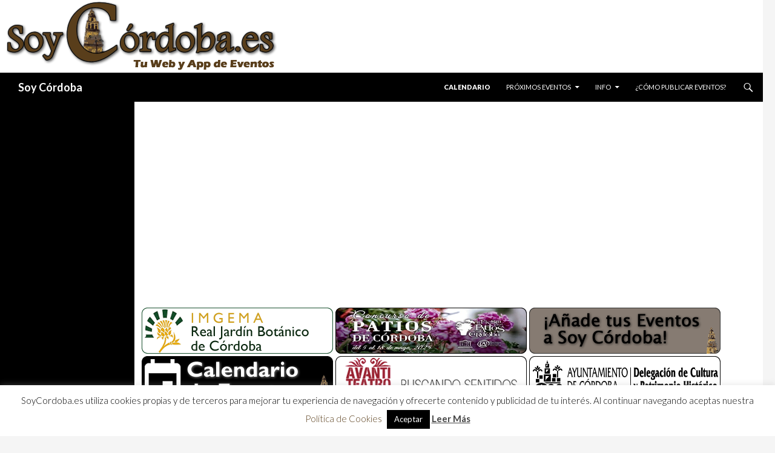

--- FILE ---
content_type: text/html; charset=utf-8
request_url: https://www.google.com/recaptcha/api2/aframe
body_size: 266
content:
<!DOCTYPE HTML><html><head><meta http-equiv="content-type" content="text/html; charset=UTF-8"></head><body><script nonce="tg7bVxGArclmKtPdzBXBgw">/** Anti-fraud and anti-abuse applications only. See google.com/recaptcha */ try{var clients={'sodar':'https://pagead2.googlesyndication.com/pagead/sodar?'};window.addEventListener("message",function(a){try{if(a.source===window.parent){var b=JSON.parse(a.data);var c=clients[b['id']];if(c){var d=document.createElement('img');d.src=c+b['params']+'&rc='+(localStorage.getItem("rc::a")?sessionStorage.getItem("rc::b"):"");window.document.body.appendChild(d);sessionStorage.setItem("rc::e",parseInt(sessionStorage.getItem("rc::e")||0)+1);localStorage.setItem("rc::h",'1769542314093');}}}catch(b){}});window.parent.postMessage("_grecaptcha_ready", "*");}catch(b){}</script></body></html>

--- FILE ---
content_type: text/css
request_url: https://soycordoba.es/wp-content/plugins/custom-banners/assets/css/wp-banners.css?ver=6.8.3
body_size: 611
content:
.banner_wrapper .banner {
	background-size: cover;
//	border: 1px solid black;
//	height: 300px;
	position: relative;
	max-width: 100%;
}

.banner_wrapper .banner .custom_banners_big_link{
	position: absolute;
	top:0;
	right:0;
	bottom:0;
	left:0;
}

.banner_wrapper .banner .banner_caption {
//	background-image: url(../img/black_70.png);
	color: #FFFFFF;
//	padding: 20px;
//	position: absolute;
	left: 0;
	right: 0;
}			

.banner_wrapper .banner.bottom .banner_caption {
	bottom: 0;
}			

.banner_wrapper .banner.top .banner_caption {
	top: 0;
}			

.banner_wrapper .banner.left .banner_caption {
	top: 0;
	right: auto;
	bottom: 0;
	width: 30%;
}			

.banner_wrapper .banner.right .banner_caption {
	top: 0;
	left: auto;
	bottom: 0;
	width: 30%;
}			

.banner_wrapper .banner.top .banner_caption {
	top: 0;
}			

.banner_wrapper .banner.top.has_cta .banner_caption,
.banner_wrapper .banner.bottom.has_cta .banner_caption {
	padding: 20px 140px 20px 20px;
}

.banner_wrapper .banner.left .banner_call_to_action,
.banner_wrapper .banner.right .banner_call_to_action {
	text-align: center;
	top: auto;
	margin: 0;
	bottom: 15px;
	right: 15px;
	left: 15px;
}

.banner_wrapper .banner.left .banner_call_to_action .banner_btn_cta,
.banner_wrapper .banner.right .banner_call_to_action .banner_btn_cta {
	display: block;
}


.banner_wrapper .banner .banner_call_to_action {
	margin-top: -1.3em;
	position: absolute;
	right: 15px;
	top: 50%;
	vertical-align: top;
}

.banner_wrapper .banner .banner_call_to_action .banner_btn_cta {
	background: none repeat scroll 0 0 #FFA500;
	border: 1px solid #FF8C00;
	border-radius: 5px;
	color: #000080;
	display: inline-block;
	font-weight: bold;
	margin: 0;
	padding: 6px 10px;
}

/* Cycle */
.cycle-slideshow {
    overflow: hidden;
    padding-bottom: 40px;
}

/* pager */
.cycle-pager { 
    text-align: center; width: 100%; z-index: 500; position: absolute; bottom: 0px; overflow: hidden;
}
.cycle-pager span { 
    font-family: arial; font-size: 50px; width: 16px; height: 16px; 
    display: inline-block; color: #ddd; cursor: pointer; 
}
.cycle-pager span.cycle-pager-active { color: #D69746;}
.cycle-pager > * { cursor: pointer;}